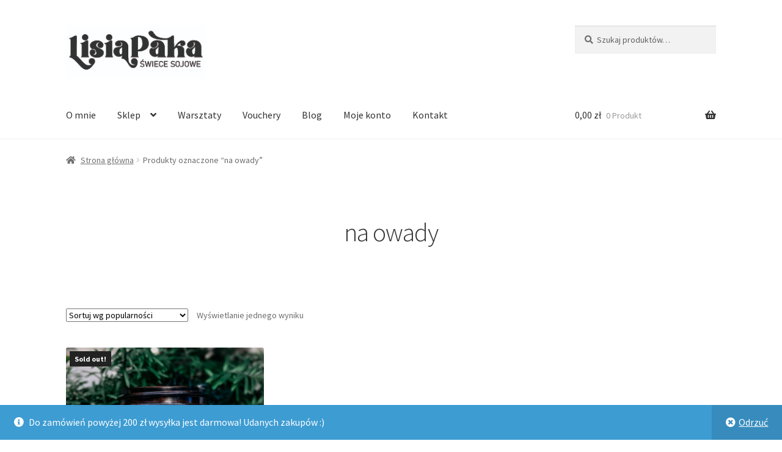

--- FILE ---
content_type: text/css
request_url: https://lisiapaka.pl/wp-content/plugins/epaka-pl/includes/blocks/build/epaka-pl-map-input-block.css?ver=1.1.7
body_size: 5611
content:
.leaflet-image-layer,.leaflet-layer,.leaflet-marker-icon,.leaflet-marker-shadow,.leaflet-pane,.leaflet-pane>canvas,.leaflet-pane>svg,.leaflet-tile,.leaflet-tile-container,.leaflet-zoom-box{left:0;position:absolute;top:0}.leaflet-container{overflow:hidden}.leaflet-marker-icon,.leaflet-marker-shadow,.leaflet-tile{-webkit-user-select:none;-moz-user-select:none;user-select:none;-webkit-user-drag:none}.leaflet-tile::-moz-selection{background:transparent}.leaflet-tile::selection{background:transparent}.leaflet-safari .leaflet-tile{image-rendering:-webkit-optimize-contrast}.leaflet-safari .leaflet-tile-container{height:1600px;-webkit-transform-origin:0 0;width:1600px}.leaflet-marker-icon,.leaflet-marker-shadow{display:block}.leaflet-container .leaflet-overlay-pane svg{max-height:none!important;max-width:none!important}.leaflet-container .leaflet-marker-pane img,.leaflet-container .leaflet-shadow-pane img,.leaflet-container .leaflet-tile,.leaflet-container .leaflet-tile-pane img,.leaflet-container img.leaflet-image-layer{max-height:none!important;max-width:none!important;padding:0;width:auto}.leaflet-container img.leaflet-tile{mix-blend-mode:plus-lighter}.leaflet-container.leaflet-touch-zoom{touch-action:pan-x pan-y}.leaflet-container.leaflet-touch-drag{touch-action:none;touch-action:pinch-zoom}.leaflet-container.leaflet-touch-drag.leaflet-touch-zoom{touch-action:none}.leaflet-container{-webkit-tap-highlight-color:transparent}.leaflet-container a{-webkit-tap-highlight-color:rgba(51,181,229,.4)}.leaflet-tile{filter:inherit;visibility:hidden}.leaflet-tile-loaded{visibility:inherit}.leaflet-zoom-box{box-sizing:border-box;height:0;width:0;z-index:800}.leaflet-overlay-pane svg{-moz-user-select:none}.leaflet-pane{z-index:400}.leaflet-tile-pane{z-index:200}.leaflet-overlay-pane{z-index:400}.leaflet-shadow-pane{z-index:500}.leaflet-marker-pane{z-index:600}.leaflet-tooltip-pane{z-index:650}.leaflet-popup-pane{z-index:700}.leaflet-map-pane canvas{z-index:100}.leaflet-map-pane svg{z-index:200}.leaflet-vml-shape{height:1px;width:1px}.lvml{behavior:url(#default#VML);display:inline-block;position:absolute}.leaflet-control{pointer-events:visiblePainted;pointer-events:auto;position:relative;z-index:800}.leaflet-bottom,.leaflet-top{pointer-events:none;position:absolute;z-index:1000}.leaflet-top{top:0}.leaflet-right{right:0}.leaflet-bottom{bottom:0}.leaflet-left{left:0}.leaflet-control{clear:both;float:left}.leaflet-right .leaflet-control{float:right}.leaflet-top .leaflet-control{margin-top:10px}.leaflet-bottom .leaflet-control{margin-bottom:10px}.leaflet-left .leaflet-control{margin-left:10px}.leaflet-right .leaflet-control{margin-right:10px}.leaflet-fade-anim .leaflet-popup{opacity:0;transition:opacity .2s linear}.leaflet-fade-anim .leaflet-map-pane .leaflet-popup{opacity:1}.leaflet-zoom-animated{transform-origin:0 0}svg.leaflet-zoom-animated{will-change:transform}.leaflet-zoom-anim .leaflet-zoom-animated{transition:transform .25s cubic-bezier(0,0,.25,1)}.leaflet-pan-anim .leaflet-tile,.leaflet-zoom-anim .leaflet-tile{transition:none}.leaflet-zoom-anim .leaflet-zoom-hide{visibility:hidden}.leaflet-interactive{cursor:pointer}.leaflet-grab{cursor:grab}.leaflet-crosshair,.leaflet-crosshair .leaflet-interactive{cursor:crosshair}.leaflet-control,.leaflet-popup-pane{cursor:auto}.leaflet-dragging .leaflet-grab,.leaflet-dragging .leaflet-grab .leaflet-interactive,.leaflet-dragging .leaflet-marker-draggable{cursor:move;cursor:grabbing}.leaflet-image-layer,.leaflet-marker-icon,.leaflet-marker-shadow,.leaflet-pane>svg path,.leaflet-tile-container{pointer-events:none}.leaflet-image-layer.leaflet-interactive,.leaflet-marker-icon.leaflet-interactive,.leaflet-pane>svg path.leaflet-interactive,svg.leaflet-image-layer.leaflet-interactive path{pointer-events:visiblePainted;pointer-events:auto}.leaflet-container{background:#ddd;outline-offset:1px}.leaflet-container a{color:#0078a8}.leaflet-zoom-box{background:hsla(0,0%,100%,.5);border:2px dotted #38f}.leaflet-container{font-family:Helvetica Neue,Arial,Helvetica,sans-serif;font-size:12px;font-size:.75rem;line-height:1.5}.leaflet-bar{border-radius:4px;box-shadow:0 1px 5px rgba(0,0,0,.65)}.leaflet-bar a{background-color:#fff;border-bottom:1px solid #ccc;color:#000;display:block;height:26px;line-height:26px;text-align:center;text-decoration:none;width:26px}.leaflet-bar a,.leaflet-control-layers-toggle{background-position:50% 50%;background-repeat:no-repeat;display:block}.leaflet-bar a:focus,.leaflet-bar a:hover{background-color:#f4f4f4}.leaflet-bar a:first-child{border-top-left-radius:4px;border-top-right-radius:4px}.leaflet-bar a:last-child{border-bottom:none;border-bottom-left-radius:4px;border-bottom-right-radius:4px}.leaflet-bar a.leaflet-disabled{background-color:#f4f4f4;color:#bbb;cursor:default}.leaflet-touch .leaflet-bar a{height:30px;line-height:30px;width:30px}.leaflet-touch .leaflet-bar a:first-child{border-top-left-radius:2px;border-top-right-radius:2px}.leaflet-touch .leaflet-bar a:last-child{border-bottom-left-radius:2px;border-bottom-right-radius:2px}.leaflet-control-zoom-in,.leaflet-control-zoom-out{font:700 18px Lucida Console,Monaco,monospace;text-indent:1px}.leaflet-touch .leaflet-control-zoom-in,.leaflet-touch .leaflet-control-zoom-out{font-size:22px}.leaflet-control-layers{background:#fff;border-radius:5px;box-shadow:0 1px 5px rgba(0,0,0,.4)}.leaflet-control-layers-toggle{background-image:url(images/layers.416d9136.png);height:36px;width:36px}.leaflet-retina .leaflet-control-layers-toggle{background-image:url(images/layers-2x.8f2c4d11.png);background-size:26px 26px}.leaflet-touch .leaflet-control-layers-toggle{height:44px;width:44px}.leaflet-control-layers .leaflet-control-layers-list,.leaflet-control-layers-expanded .leaflet-control-layers-toggle{display:none}.leaflet-control-layers-expanded .leaflet-control-layers-list{display:block;position:relative}.leaflet-control-layers-expanded{background:#fff;color:#333;padding:6px 10px 6px 6px}.leaflet-control-layers-scrollbar{overflow-x:hidden;overflow-y:scroll;padding-right:5px}.leaflet-control-layers-selector{margin-top:2px;position:relative;top:1px}.leaflet-control-layers label{display:block;font-size:13px;font-size:1.08333em}.leaflet-control-layers-separator{border-top:1px solid #ddd;height:0;margin:5px -10px 5px -6px}.leaflet-default-icon-path{background-image:url(images/marker-icon.2b3e1faf.png)}.leaflet-container .leaflet-control-attribution{background:#fff;background:hsla(0,0%,100%,.8);margin:0}.leaflet-control-attribution,.leaflet-control-scale-line{color:#333;line-height:1.4;padding:0 5px}.leaflet-control-attribution a{text-decoration:none}.leaflet-control-attribution a:focus,.leaflet-control-attribution a:hover{text-decoration:underline}.leaflet-attribution-flag{display:inline!important;height:.6669em;vertical-align:baseline!important;width:1em}.leaflet-left .leaflet-control-scale{margin-left:5px}.leaflet-bottom .leaflet-control-scale{margin-bottom:5px}.leaflet-control-scale-line{background:hsla(0,0%,100%,.8);border:2px solid #777;border-top:none;box-sizing:border-box;line-height:1.1;padding:2px 5px 1px;text-shadow:1px 1px #fff;white-space:nowrap}.leaflet-control-scale-line:not(:first-child){border-bottom:none;border-top:2px solid #777;margin-top:-2px}.leaflet-control-scale-line:not(:first-child):not(:last-child){border-bottom:2px solid #777}.leaflet-touch .leaflet-bar,.leaflet-touch .leaflet-control-attribution,.leaflet-touch .leaflet-control-layers{box-shadow:none}.leaflet-touch .leaflet-bar,.leaflet-touch .leaflet-control-layers{background-clip:padding-box;border:2px solid rgba(0,0,0,.2)}.leaflet-popup{margin-bottom:20px;position:absolute;text-align:center}.leaflet-popup-content-wrapper{border-radius:12px;padding:1px;text-align:left}.leaflet-popup-content{font-size:13px;font-size:1.08333em;line-height:1.3;margin:13px 24px 13px 20px;min-height:1px}.leaflet-popup-content p{margin:1.3em 0}.leaflet-popup-tip-container{height:20px;left:50%;margin-left:-20px;margin-top:-1px;overflow:hidden;pointer-events:none;position:absolute;width:40px}.leaflet-popup-tip{height:17px;margin:-10px auto 0;padding:1px;pointer-events:auto;transform:rotate(45deg);width:17px}.leaflet-popup-content-wrapper,.leaflet-popup-tip{background:#fff;box-shadow:0 3px 14px rgba(0,0,0,.4);color:#333}.leaflet-container a.leaflet-popup-close-button{background:transparent;border:none;color:#757575;font:16px/24px Tahoma,Verdana,sans-serif;height:24px;position:absolute;right:0;text-align:center;text-decoration:none;top:0;width:24px}.leaflet-container a.leaflet-popup-close-button:focus,.leaflet-container a.leaflet-popup-close-button:hover{color:#585858}.leaflet-popup-scrolled{overflow:auto}.leaflet-oldie .leaflet-popup-content-wrapper{-ms-zoom:1}.leaflet-oldie .leaflet-popup-tip{-ms-filter:"progid:DXImageTransform.Microsoft.Matrix(M11=0.70710678, M12=0.70710678, M21=-0.70710678, M22=0.70710678)";filter:progid:DXImageTransform.Microsoft.Matrix(M11=0.70710678,M12=0.70710678,M21=-0.70710678,M22=0.70710678);margin:0 auto;width:24px}.leaflet-oldie .leaflet-control-layers,.leaflet-oldie .leaflet-control-zoom,.leaflet-oldie .leaflet-popup-content-wrapper,.leaflet-oldie .leaflet-popup-tip{border:1px solid #999}.leaflet-div-icon{background:#fff;border:1px solid #666}.leaflet-tooltip{background-color:#fff;border:1px solid #fff;border-radius:3px;box-shadow:0 1px 3px rgba(0,0,0,.4);color:#222;padding:6px;pointer-events:none;position:absolute;-webkit-user-select:none;-moz-user-select:none;user-select:none;white-space:nowrap}.leaflet-tooltip.leaflet-interactive{cursor:pointer;pointer-events:auto}.leaflet-tooltip-bottom:before,.leaflet-tooltip-left:before,.leaflet-tooltip-right:before,.leaflet-tooltip-top:before{background:transparent;border:6px solid transparent;content:"";pointer-events:none;position:absolute}.leaflet-tooltip-bottom{margin-top:6px}.leaflet-tooltip-top{margin-top:-6px}.leaflet-tooltip-bottom:before,.leaflet-tooltip-top:before{left:50%;margin-left:-6px}.leaflet-tooltip-top:before{border-top-color:#fff;bottom:0;margin-bottom:-12px}.leaflet-tooltip-bottom:before{border-bottom-color:#fff;margin-left:-6px;margin-top:-12px;top:0}.leaflet-tooltip-left{margin-left:-6px}.leaflet-tooltip-right{margin-left:6px}.leaflet-tooltip-left:before,.leaflet-tooltip-right:before{margin-top:-6px;top:50%}.leaflet-tooltip-left:before{border-left-color:#fff;margin-right:-12px;right:0}.leaflet-tooltip-right:before{border-right-color:#fff;left:0;margin-left:-12px}@media print{.leaflet-control{-webkit-print-color-adjust:exact;print-color-adjust:exact}}
:root{--epaka-color-primary-active: #FCE3E3;--epaka-color-primary-active-a80: rgba(252, 227, 227, 0.8);--epaka-color-primary-200: #FFD7D7;--epaka-color-primary-400: #EA7979;--epaka-color-primary: #E94F50;--epaka-color-primary-a20: #E94F5033;--epaka-color-primary-a40: #E94F5066;--epaka-color-primary-600: #E34F50;--epaka-color-primary-hover: #D34038;--color-error: #F51616;--epaka-color-lime: #00A830;--epaka-color-green: #18A841;--epaka-color-green-600: #148634;--epaka-color-green-700: #11732D;--epaka-color-white: #FFFFFF;--epaka-color-white-a83: #FFFFFFD4;--epaka-color-gray-100: #F1F0F0;--epaka-color-gray-200: #EBEBEB;--epaka-color-gray-300: #D9D9D9;--epaka-color-gray-400: #737373;--epaka-color-gray: #6d6d6d;--epaka-color-gray-600: #5D5D5D;--epaka-color-gray-700: #505050;--epaka-color-gray-800: #3f3f3f;--epaka-color-gray-850: #373636;--epaka-color-gray-900: #282828;--epaka-color-black-a15: #00000026;--epaka-color-black-400: #121212;--epaka-color-black: #000000;--epaka-color-gold: #E79720;--epaka-color-blue: #4B86FA;--epaka-color-skeleton: #D2D2D2}.epaka-w-100{width:100% !important}.epaka-map .epaka-d-flex{display:flex}.epaka-map .epaka-flex-column{flex-direction:column}.epaka-map .epaka-d-block{display:block}.epaka-map .epaka-ml-auto{margin-left:auto}.epaka-map .epaka-mr-auto{margin-right:auto}.epaka-map .epaka-w-100{width:100% !important}.epaka-map .mapLoadingSplash{z-index:99999 !important}.epaka-map .epaka-pl-leaflet-map-container{height:100%;position:relative;z-index:2147483646}.epaka-map .epaka-pl-leaflet-map-container .controls{position:absolute;width:0;height:100%;right:0;top:0;z-index:2147483647}.epaka-map .epaka-pl-leaflet-map-container .controls .top{position:absolute;top:0;right:1rem}.epaka-map .epaka-pl-leaflet-map-container .controls .bottom{position:absolute;bottom:1rem;right:1rem}.epaka-map .epaka-pl-leaflet-map-container .controls .background{margin-top:1rem;padding:10px;border-radius:25px;background-color:#fff}.epaka-map .epaka-pl-leaflet-map-container .controls .background .separator{height:18px}.epaka-map .epaka-pl-leaflet-map-container .controls .locationMobile{display:flex;flex-direction:row;padding:0;margin-bottom:15px;margin-right:10px;background-color:#fff;color:#000;white-space:nowrap;border-radius:16px;font-size:14px}.epaka-map .epaka-pl-leaflet-map-container .controls .locationMobile span{padding:7px 10px 7px 5px}.epaka-map .epaka-pl-leaflet-map-container .controls .locationMobile .controlButton{display:inline-block}.epaka-map .epaka-pl-leaflet-map-container .controls .controlButton{display:flex !important;justify-content:center;align-content:center;width:1.875rem;height:1.875rem;line-height:1.875rem;border-radius:50%;background-color:#000;padding:0;margin:0;text-align:center;cursor:pointer;border:0}.epaka-map .epaka-pl-leaflet-map-container .controls .controlButton.bgBlue{background-color:#4b86fa}.epaka-map .epaka-pl-leaflet-map-container .controls .controlButton img{max-width:80%}.epaka-map .epaka-pl-leaflet-map-container .controls .controlButton .controlIcon{position:relative;color:#fff;font-style:normal;font-size:1.425rem}.epaka-map .mapMainBox{display:flex;flex-flow:column;width:100%}.epaka-map .mapMainBox .searchArea{position:absolute;top:0;left:0;padding-top:1.25rem;padding-left:2rem;padding-right:2rem;z-index:1000;display:flex;flex-flow:row;background-color:rgba(0,0,0,0);transition:background-color 200ms ease-in-out}@media(max-width: 959px){.epaka-map .mapMainBox .searchArea{width:100%}}@media(min-width: 960px){.epaka-map .mapMainBox .searchArea{width:32.5rem}}@media(max-width: 959px){.epaka-map .searchAreaFullscreen{width:100% !important;background-color:#fff !important;height:100vh !important;z-index:2147483647 !important}}.epaka-map .mapArea{flex:1;margin-bottom:-5px;width:100%;z-index:1}.epaka-map .mapArea .userLocationMarkerWrapper{width:1.875rem !important;height:1.875rem !important;line-height:1.875rem;border-radius:50%;background-color:var(--epaka-color-blue);text-align:center}.epaka-map .mapArea .userLocationMarkerWrapper .userLocationMarker{margin-top:.2rem;margin-left:.2rem}.epaka-map .listArea{background-color:#fff;border-radius:5px;bottom:0;width:100%;z-index:2147483646 !important;position:relative;padding:12px 0 0 0;flex-direction:column}.epaka-map .listArea .listHandle{width:165px;height:8px;background-color:var(--epaka-color-gray-300);border-radius:4px;margin-left:auto;margin-right:auto;margin-bottom:16px}.epaka-map .listArea .listContents{flex:1;box-sizing:border-box}.epaka-map .epakaBtnMobileWrapper{margin-top:.8rem}.epaka-map .pointsList{overflow-y:scroll;height:98.5%}.epaka-map .listAreaState0{height:40px}.epaka-map .listAreaState05{height:110px}.epaka-map .listAreaState1{height:50%}.epaka-map .listAreaState2{height:calc(100% - 118px)}.epaka-map .back{width:3.14rem;height:2.833rem;padding-top:.5rem;padding-left:.3rem;margin-top:.667rem;margin-right:1.083rem;border:0;text-align:center}.epaka-map .back img{margin-top:-50%;margin-left:-50%}.epaka-map .autocompleteListMapContainer{position:relative;width:100%;height:0;z-index:10;margin-top:1.667rem}.epaka-map .autocompleteListModalContainer{position:relative;width:100%;max-width:265px;max-height:70vh;overflow-y:auto;z-index:10}.epaka-map .autocompleteMapList{position:absolute;top:0;left:0;width:100%;padding:5px 0px 5px 0px}@media(min-width: 960px){.epaka-map .autocompleteMapList{background-color:#fff;border:1px solid #000;border-radius:.833rem}}@media(max-width: 960px){.epaka-map .autocompleteMapList{height:90vh !important}}.epaka-map .scroll-y{overflow-y:scroll}.epaka-map .scroll-y::-webkit-scrollbar{width:5px;border-radius:10px}.epaka-map .scroll-y::-webkit-scrollbar-track{background:#f1f1f1;border-radius:10px}.epaka-map .scroll-y::-webkit-scrollbar-thumb{background:#a1a1a1;border-radius:10px}.epaka-map .scroll-y::-webkit-scrollbar-thumb:hover{background:#727272;border-radius:10px}.epaka-map .autocompleteInactive{color:var(--color-error);font-size:1.333rem;text-align:center;margin-top:1.5rem;margin-bottom:1.5rem}.epaka-map .autocompleteInactive img{display:block;margin-left:auto;margin-right:auto}.epaka-map .autocompleteModalList{width:100%;padding:5px 0px 5px 0px}.epaka-map .autocompleteListHeader{padding:14px 15px;font-weight:400;font-size:14px;line-height:18px;color:var(--epaka-color-gray)}.epaka-map .autocompleteListElement{cursor:pointer;padding:14px 15px;font-size:14px;line-height:18px;color:var(--epaka-color-black-400)}.epaka-map .popup{min-width:20.667rem;margin-bottom:0;opacity:1 !important}.epaka-map .popup [class=leaflet-popup-content-wrapper]{transition:opacity 250ms ease-in-out;transition-delay:220ms;position:relative;left:50%;border-radius:8px;box-shadow:0px -4px 16px var(--epaka-color-black-a15);padding:8px;font-weight:700;font-size:14px;line-height:18px;border:2px solid var(--epaka-color-primary, #E94F50);background:var(--epaka-color-primary-active, #FCE3E3)}.epaka-map .popup [class=leaflet-popup-content-wrapper] [class=leaflet-popup-content]{margin:0;color:var(--epaka-color-black-400, #121212);font-family:Mulish;font-size:1rem;font-style:normal;font-weight:400;line-height:normal;display:flex;flex-direction:column;gap:.667rem}.epaka-map .popup [class=leaflet-popup-tip-container]{display:none}.epaka-map .popup:last-child{visibility:hidden}.epaka-map .popup:last-child [class=leaflet-popup-content-wrapper]{opacity:0}.epaka-map .popup:first-child{visibility:visible}.epaka-map .popup:first-child [class=leaflet-popup-content-wrapper]{opacity:1}.epaka-map .searchIcon{width:26px;margin-right:10px;text-align:center}.epaka-map .icon-iks{width:20px;color:#000;cursor:pointer}.epaka-map .mapSearchInput>label{font-size:1.167rem !important;font-style:normal !important;font-weight:400 !important}.epaka-map .mapSearchInput>label>p{overflow:hidden;text-overflow:ellipsis}.epaka-map .mapSearchInputBackImg{margin:13px 7px}.epaka-map .mapFilterSpinnerText{font-weight:700;font-size:1.17rem;text-align:center;color:var(--epaka-color-black-400)}.epaka-map .autocompleteSpinnerContainer{text-align:center}.epaka-map .circle{height:42px;width:42px;background-color:rgba(253,156,115,.6);border-radius:50%;display:flex;align-items:center;justify-content:center}.epaka-map .circle .innerCircle{background-color:rgba(253,156,115,.6);border-radius:50%;height:35px;width:35px;display:flex;align-items:center;justify-content:center}.epaka-map .circle .innerCircle span{font-size:.75rem}.epaka-map .filters{display:flex;flex-direction:row;border-bottom:1px solid var(--epaka-color-gray-100);padding-bottom:14px;margin:0px 15px}@media(min-width: 960px){.epaka-map .filters{padding-top:14px}}.epaka-map .filters .label{font-size:20px;color:var(--epaka-color-gray);padding-right:20px}.epaka-map .filters .checkbox{font-size:16px;margin-right:10px}.epaka-map .filterParcelLockerIconWrapper{display:flex !important;width:1.5rem;height:1.5rem;justify-content:center;align-items:center}.epaka-map .filterPointIconWrapper{display:flex !important;width:1.5rem;height:1.5rem;padding:1.5px 0 0 3.75px;justify-content:center;align-items:center}.epaka-map .noPointsInViewSnackbar{color:#fff;display:flex;padding:.833rem 0;margin:.5rem 1.333rem;justify-content:center;align-items:baseline;border-radius:8px;background:#4b86fa}.epaka-map .noPointsInViewSnackbarIcon{font-size:18px}.epaka-map .noPointsInViewSnackbarText{margin-left:.833rem}.epaka-map .noPointsInViewLabel{color:#6d6d6d;margin:.5rem .667rem;font-style:normal;font-weight:600;line-height:normal}.epaka-map .list{max-height:50vh;overflow-y:auto;overflow-x:hidden}.epaka-map .punktSzczegolyWrapper{padding:12px 12px}.epaka-map .punktSzczegolyOverlay{padding:6px 11.5px;border:1px solid #e94f50;border-radius:8px;background:#fce3e3}.epaka-map .epaka-active{border-radius:10px;border:2px solid #e94f50;background:#fce3e3}.epaka-map .epaka-punktPadding{padding:.5835rem;margin:.5835rem}.epaka-map .epaka-punkt{color:var(--epaka-color-black-400);line-height:1.5rem;border-bottom:1px solid #ebebeb}.epaka-map .epaka-punkt .punktAddress{display:flex;flex-flow:column;position:relative;line-height:normal;font-style:normal;font-weight:400;font-size:.875rem;padding-top:.333rem;cursor:pointer}.epaka-map .epaka-punkt .punktTitle{display:flex;flex-flow:row;position:relative;line-height:18px;font-weight:bold;font-size:.875rem;cursor:pointer;align-items:center}.epaka-map .epaka-punkt .punktTitle .punktIkona{width:1.5rem;height:1.5rem;margin-right:.1rem}.epaka-map .epaka-punkt .punktTitle .punktTitleText{margin:0 .2rem}.epaka-map .epaka-punkt .punktInfoClickable{cursor:pointer}.epaka-map .epaka-punkt .punktInfoNoIcon{padding-left:0 !important}.epaka-map .epaka-return{font-size:1.333rem;color:var(--epaka-color-gray);font-weight:400;cursor:pointer;margin-top:1px;margin-left:3px;padding:0 12px}.epaka-map .epaka-return i{font-size:.9rem;position:relative;top:-0.2rem}.epaka-map .epaka-separator{margin-top:12px;margin-bottom:12px;border-color:var(--epaka-color-gray-100)}.epaka-map .epakaBtn{display:flex;align-content:center;justify-content:center;width:100%;background-color:var(--epaka-color-black);box-shadow:0px 4px 16px var(--epaka-color-black-a15);border-radius:10px;position:relative;height:3rem;border:0;cursor:pointer;transition:background-color 150ms;-webkit-transition:background-color 150ms;-moz-transition:background-color 150ms;-ms-transition:background-color 150ms;-o-transition:background-color 150ms}@media(pointer: fine){.epaka-map .epakaBtn:not(.locked):hover{background-color:var(--epaka-color-gray-900)}}.epaka-map .epakaBtn:focus{outline:0}.epaka-map .epakaBtn:active{background-color:var(--epaka-color-gray-800)}.epaka-map .epakaBtn img{z-index:2}.epaka-map .epakaBtn .label{font-style:normal;font-weight:700;color:var(--epaka-color-white);letter-spacing:-0.02em;font-size:1.125rem}.epaka-map .epakaBtn i{position:absolute;right:1.667rem}.epaka-map .epakaBtn::before{content:"";background-color:#fff;opacity:0;position:absolute;top:0;bottom:0;left:0;right:0;z-index:-1;transition:all .3s ease-in-out;-webkit-transition:all .3s ease-in-out;-moz-transition:all .3s ease-in-out;-ms-transition:all .3s ease-in-out;-o-transition:all .3s ease-in-out}.epaka-map .epakaBtn.locked::before{z-index:1;opacity:.5}.epaka-map .epakaBtn.disabled{background-color:var(--epaka-color-gray-200)}.epaka-map .epakaBtn.disabled:hover,.epaka-map .epakaBtn.disabled:active{background-color:none}.epaka-map .epakaBtn.disabled .label{color:var(--epaka-color-gray)}.epaka-map .epakaBtn.bg-green{background-color:var(--epaka-color-green-700)}
:root{--epaka-color-primary-active: #FCE3E3;--epaka-color-primary-active-a80: rgba(252, 227, 227, 0.8);--epaka-color-primary-200: #FFD7D7;--epaka-color-primary-400: #EA7979;--epaka-color-primary: #E94F50;--epaka-color-primary-a20: #E94F5033;--epaka-color-primary-a40: #E94F5066;--epaka-color-primary-600: #E34F50;--epaka-color-primary-hover: #D34038;--color-error: #F51616;--epaka-color-lime: #00A830;--epaka-color-green: #18A841;--epaka-color-green-600: #148634;--epaka-color-green-700: #11732D;--epaka-color-white: #FFFFFF;--epaka-color-white-a83: #FFFFFFD4;--epaka-color-gray-100: #F1F0F0;--epaka-color-gray-200: #EBEBEB;--epaka-color-gray-300: #D9D9D9;--epaka-color-gray-400: #737373;--epaka-color-gray: #6d6d6d;--epaka-color-gray-600: #5D5D5D;--epaka-color-gray-700: #505050;--epaka-color-gray-800: #3f3f3f;--epaka-color-gray-850: #373636;--epaka-color-gray-900: #282828;--epaka-color-black-a15: #00000026;--epaka-color-black-400: #121212;--epaka-color-black: #000000;--epaka-color-gold: #E79720;--epaka-color-blue: #4B86FA;--epaka-color-skeleton: #D2D2D2}.epaka-w-100{width:100% !important}.epaka-map .kartografSearch{position:absolute;z-index:2147483647;top:0;left:0;padding-top:1.25rem;padding-left:2rem;padding-right:2rem;display:flex;flex-flow:row;background-color:rgba(0,0,0,0);transition:background-color 200ms ease-in-out}@media(max-width: 959px){.epaka-map .kartografSearch{width:100%}}@media(min-width: 960px){.epaka-map .kartografSearch{width:24.375rem}}.epaka-map .kartografSearch .mapSearchInputWrapper{display:flex;flex-direction:row;flex-wrap:nowrap;align-items:center}@media(max-width: 960px){.epaka-map .kartografSearch .mapSearchInputIcon{position:absolute;right:2.6rem}.epaka-map .kartografSearch .mapSearchInputIcon.icon-iks{font-size:.7rem;top:2.5rem}.epaka-map .kartografSearch .mapSearchInputIcon.icon-search2{font-size:1rem;top:2.4rem}}@media(min-width: 960px){.epaka-map .kartografSearch .mapSearchInputIcon{position:absolute;right:2.6rem}.epaka-map .kartografSearch .mapSearchInputIcon.icon-iks{font-size:.7rem;top:2.2rem}.epaka-map .kartografSearch .mapSearchInputIcon.icon-search2{font-size:1rem;top:2rem}}.epaka-map .kartografSearch .mapSearchInput{font-size:1rem;border-radius:10px;border:1px solid var(--epaka-color-black);line-height:2.5rem;padding-left:1rem;padding-right:1rem}.epaka-map .kartografSearch .mapSearchInput:focus{outline:1px solid var(--epaka-color-black)}.epaka-map .kartografSearch .autocompleteMapList{height:28rem;padding:.5rem}.epaka-map .kartografSearch .h-100{height:100%}.epaka-map .kartografSearch .pointsList{height:100%;overflow-y:scroll;overflow-x:hidden}.epaka-map .kartografSearch .pointsList::-webkit-scrollbar{width:5px;border-radius:10px}.epaka-map .kartografSearch .pointsList::-webkit-scrollbar-track{background:#f1f1f1;border-radius:10px}.epaka-map .kartografSearch .pointsList::-webkit-scrollbar-thumb{background:#a1a1a1;border-radius:10px}.epaka-map .kartografSearch .pointsList::-webkit-scrollbar-thumb:hover{background:#727272;border-radius:10px}
.epaka-map .openingHoursWrapper{padding-top:.75rem}.epaka-map .openingHoursWrapper .openToday{color:#18a841;font-size:1rem;font-style:normal;font-weight:400;line-height:normal}.epaka-map .openingHoursWrapper .openTodayActive{color:#11732d;font-weight:700}.epaka-map .openingHoursWrapper .closedToday{color:var(--color-error);font-size:1rem}.epaka-map .openingHoursWrapper .soonToday{color:var(--color-gold);font-size:1rem}.epaka-map .openingHoursWrapper .openTomorrowPadding{padding-top:.5rem}.epaka-map .openingHoursWrapper .openTomorrow{display:flex;flex-direction:row;justify-content:space-between}.epaka-map .openingHoursWrapper .openTomorrowHours{margin-left:2.083rem}.epaka-map .openingHoursWrapper .openList{display:flex;flex-direction:column;padding-top:1.167rem}.epaka-map .openingHoursWrapper .openList .openListRow{display:flex;flex-direction:row;padding-bottom:1.167rem}.epaka-map .openingHoursWrapper .openList .hours{margin-left:auto}.epaka-map .openingHoursWrapper .collapse{display:none}.epaka-map .openingHoursWrapper .expandButton{font-weight:700;text-decoration:underline;cursor:pointer}
.epaka-map .fullscreen{width:100vw;padding:0;margin:0;border-radius:0;z-index:2147483646;position:fixed;left:0;top:0;background-color:#fff}.epaka-map .hidden{display:none}.epaka-map .ios{padding-bottom:130px}

/*# sourceMappingURL=epaka-pl-map-input-block.css.map*/